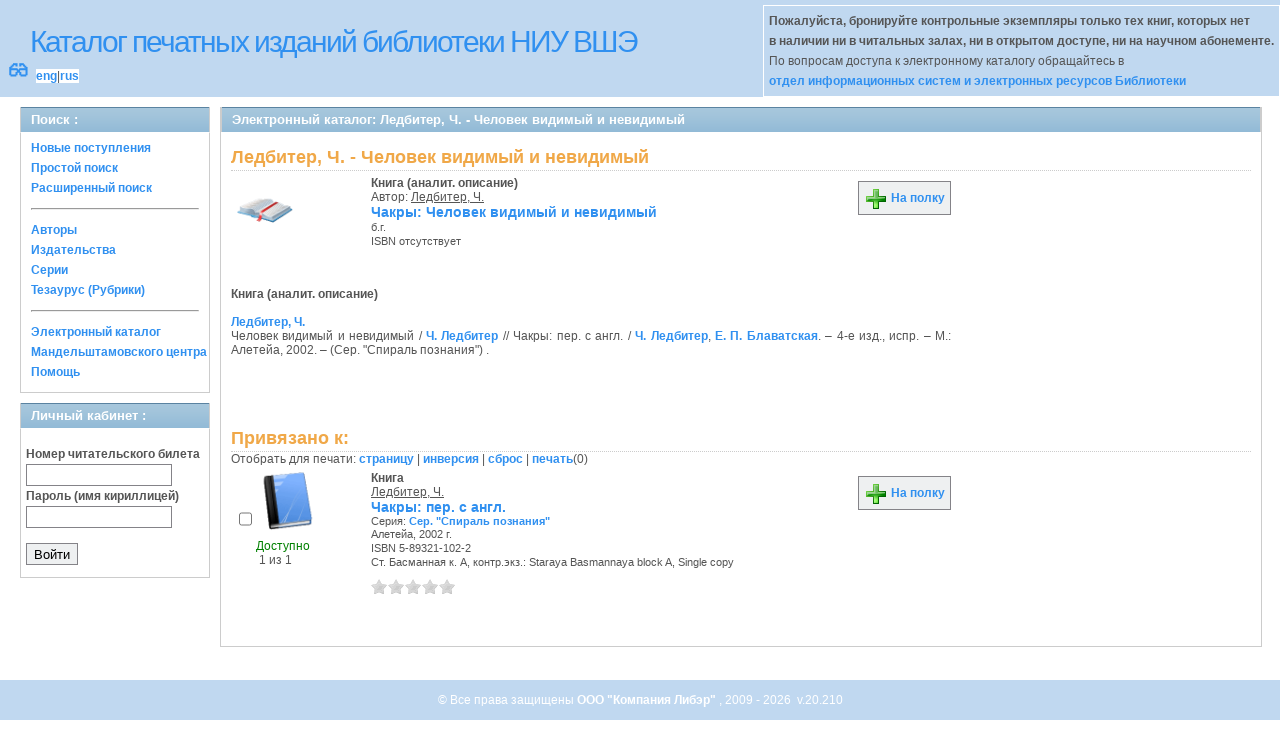

--- FILE ---
content_type: text/css
request_url: http://opac.hse.ru/absopac/app/webroot/css/print.css
body_size: 676
content:
@media print {
	body {
		background: white !important;
		font-size: 12pt !important;
	}
		
	#menu, #left, #header, #footer, .back, h2{
		display: none !important;
	}
		
	#wrapper, #content, #right {
		width: auto; 
		margin: 0 0;
		padding: 0; 
		border: 0;
		float: none !important;
		color: black; 
		background: transparent;
	}
	
	h3 {
		color: black; 
	}

	table { 
		margin : 0;
		page-break-inside:auto;
		page-break-after: always;
	}
    
	tr    { 
		page-break-inside:avoid; 
		page-break-after:auto 
	}
	
	.liber td, .liber th {
		border-style: none solid solid;
		border-width: 0 1px 1px;
		border-top: 1px solid #000000;
	}
}